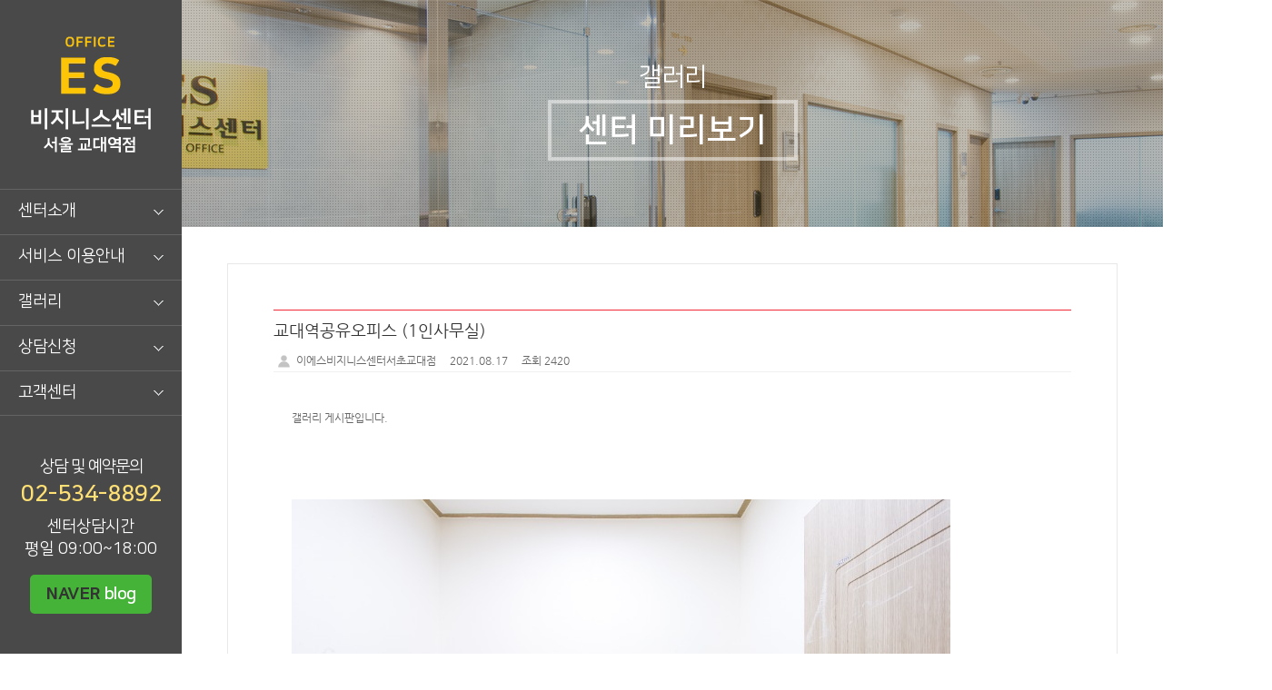

--- FILE ---
content_type: text/html; charset=UTF-8
request_url: https://esbizcenter.co.kr/?act=board&bbs_mode=view&bbs_code=sub3_1&bbs_seq=12
body_size: 20846
content:
<!DOCTYPE html>
<html lang="ko">
	<head>
		<meta http-equiv="content-type" content="text/html; charset=UTF-8">
		<meta http-equiv="X-UA-Compatible" content="IE=Edge">
		<meta name="viewport" content="width=device-width, initial-scale=1.0">
		<link rel="shortcut icon" href="/data/file/ZmF2aWNvbiAoMyk%7E.ico" />

		<title>서초 교대역 3분 공유오피스 비상주사무실 ES비지니스센터</title>

		<!-- SEO HEAD START -->
		
<meta name="robots" content="all" />
<link rel="canonical" href="https://esbizcenter.co.kr" />
<meta name="author" content="교대역 공유오피스 이에스비지니스센터 서초교대점" />
<meta name="description" content="교대역공유오피스 비상주사무실을 제공하고 있습니다." />
<meta name="keywords" content="교대역공유오피스,교대역비상주사무실,교대역비상주서비스,교대역소호사무실,서초공유오피스,서초비상주사무실,서초비상주" />
<meta property="og:type" content="website" />
<meta property="og:url" content="https://esbizcenter.co.kr" />
<meta property="og:title" content="교대역 공유오피스 이에스비지니스센터 서초교대점" />
<meta property="og:description" content="교대역공유오피스 비상주사무실을 제공하고 있습니다." />
<meta name="naver-site-verification" content="bfb2c05a0b85c2845965b27d6dad88d0d796aff0" />
<meta name="google-site-verification" content="BCjqz1z3ZpU2CN-z5kwYtAezP-HhoWDZn0Z_ebUuPho" />
<script type="application/ld+json">{"@context":"http:\/\/schema.org","@type":"Person","name":"\uad50\ub300\uc5ed \uacf5\uc720\uc624\ud53c\uc2a4 \uc774\uc5d0\uc2a4\ube44\uc9c0\ub2c8\uc2a4\uc13c\ud130 \uc11c\ucd08\uad50\ub300\uc810","url":"https:\/\/esbizcenter.co.kr","sameAs":["https:\/\/blog.naver.com\/esbiz02"]}</script>
		<!-- SEO HEAD END -->

 
		<!-- Google-Fonts -->
		<link href='http://fonts.googleapis.com/css?family=Source+Sans+Pro:300,400,600,700' rel='stylesheet' type='text/css'>
		<link href='http://fonts.googleapis.com/css?family=Roboto+Slab:400,300,700' rel='stylesheet' type='text/css'>
		<!-- Bootstrap core CSS -->
		<link href="/common/images/css/bootstrap.min.css?v=202007280000" rel="stylesheet">
		<!-- Owl-carousel CSS -->
		<link href="/common/images/css/owl.carousel.css?v=202007280000" rel="stylesheet">
		<link href="/common/images/css/owl.theme.css?v=202007280000" rel="stylesheet">
		<!--external css-->
		<link href="/common/images/css/simple-line-icons.css?v=202007280000" rel="stylesheet" />
		<link href="/common/images/css/font-awesome.min.css?v=202007280000" rel="stylesheet" />
		<link href="/common/images/plugins/flag-icon-css/css/flag-icon.min.css?v=202007280000" rel="stylesheet">
		<link href="/common/images/plugins/animate-css/animate.min.css?v=202007280000" rel="stylesheet">
		<!--popups css-->
		<link href="/common/images/css/magnific-popup.css?v=202007280000" rel="stylesheet" type="text/css">
		<!--animate css-->
		<link href="https://cdnjs.cloudflare.com/ajax/libs/animate.css/3.5.1/animate.min.css" rel="stylesheet">

				<!-- user common css -->
		<link href="/data/tpl/style.css?v=202007280000" rel="stylesheet">
		<link href="/data/tpl/sub.css?v=202007280000" rel="stylesheet">
		<!-- /user common css -->
		
		<!-- Custom styles for this template -->
		<link href="/common/images/css/custom.css?v=202007280000" rel="stylesheet">
		
		<!-- jQuery preloaded plugins -->
		<script src="/common/images/plugins/isotope/dist/isotope.pkgd.min.js?v=202007280000"></script>

		<!-- DEFAULT HEAD AREA : 빌더 기본 정보입니다. 해당 내용 삭제 시 문제가 발생할 수 있습니다. -->
		<link href='/tpl/common.css?v=202007280000' type='text/css' rel='stylesheet' />
		<link href='/common/js/jquery/theme/jquery.theme.css?v=202007280000' type='text/css' rel='stylesheet' />
		<script type='text/javascript' src='/common/js/sky.rama.js?v=202007280000'></script>
		<script type='text/javascript' src="/common/js/jquery/jquery.v1.9.1.min.js?v=202007280000"></script>
		<script type='text/javascript' src="/common/js/jquery/jquery-migrate-1.3.0.min.js?v=202007280000"></script>
		<script type='text/javascript' src='/common/js/i18n/jquery.i18n.properties-min-1.0.9.js?v=202007280000'></script>
		<script type='text/javascript' src='/?act=common.set_langvar&v=201510020000'></script>
		<script type='text/javascript' src='/common/js/durian.common.js?v=202007280000'></script>
		<script type='text/javascript' src='/common/js/jquery/jquery-ui.custom.min.js?v=202007280000'></script>
		<script type='text/javascript' src="/common/js/jquery/jquery.blockUI.js?v=202007280000"></script>	
		<!-- /DEFAULT HEAD AREA -->
		
		<script src="/common/images/plugins/imagesloaded/imagesloaded.pkgd.js?v=202007280000"></script>
		
		<!-- HTML5 shim and Respond.js IE8 support of HTML5 tooltipss and media queries -->
		<!--[if lt IE 9]>
		<script src="/common/images/js/html5shiv.js?v=202007280000"></script>
		<script src="/common/images/js/respond.min.js?v=202007280000"></script>
		<![endif]-->
		
		<!-- js -->
		<script type="text/javascript">
			var SITE_ID = 'esbiz-000';
			var IMG_SERVER = '';
		</script>
		<!-- /js -->

		
	</head>

	<body data-spy="scroll" data-offset="80">

		<div id="wrapper">
			<!-- Preloader -->
			<div class="animationload">
				<div class="loader">&nbsp;</div>
			</div> 
			<!-- End Preloader -->
			
			<!--[[AREA_TOP_START]]-->
			<div id="header">
				<!--L_SITE_LOGO[[[--><!-- Image Upload Logo -->
<div id="L_SITE_LOGO">
			<h1>
			<a href="/?act=main"><img src="/data/file/logo_1.png" border="0" ></a>
		</h1>
	</div>


<!-- Text Logo -->
<!-- <a class="navbar-brand" href="/"><h1>LOGO TYPE</h1></a> --><!--L_SITE_LOGO]]]-->
				<div id="menuArea"><!--L_TOP_MENU[[[--><script src="/common/js/responsive_util.js?v=202303131600"></script>

<h2 class="hidden">사이트 메뉴</h2>
<div id="btnMenuOpen" class="m-menu-open"><img src="/images/kor02r-17-0377/common/btn_menu.png" alt="메뉴 열기" /></div>
<div id="gnbBg" class="gnb-bg"></div>
<div id="gnb">
    <ul class="navigation">
		<li class="menu-item">
			<a href="/?act=info.page&pcode=sub1_1" class="menu-link">센터소개</a>
			<ul class="sub-menu">
				<li><a href="/?act=info.page&pcode=sub1_1">인사말</a></li>
			</ul>
		</li>
		<li class="menu-item">
			<a href="/?act=info.page&pcode=sub2_1" class="menu-link">서비스 이용안내</a>
			<ul class="sub-menu">
				<li><a href="/?act=info.page&pcode=sub2_1">공유오피스</a></li>
				<li><a href="/?act=info.page&pcode=sub2_2">비상주서비스</a></li>
				<li><a href="/?act=info.page&pcode=sub2_3">기타 서비스</a></li>
			</ul>
		</li>
		<li class="menu-item">
			<a href="?act=board&bbs_code=sub3_1">갤러리</a>
		</li>

		<li class="menu-item">
			<a href="/?act=event.form_application&pcode=59c46d8f825977812206624tj">상담신청</a>
		</li>
		<li class="menu-item">
			<a href="?act=board&bbs_code=sub5_1" class="menu-link">고객센터</a>
			<ul class="sub-menu">
				<li><a href="?act=board&bbs_code=sub5_1">FAQ</a></li>
				<li><a href="/?act=info.page&pcode=sub5_2">오시는 길</a></li>
				<li><a href="/?act=store.store_list">지점소개</a></li>
			</ul>
		</li>
	</ul>

	<!--L_TOP_GNB[[[--><div class="login-menu">
	<ul>
			<!-- <li><a href="/?act=user.user_login">LOGIN</a></li> -->
		<!-- <li><a href="/?act=user.user_join_agree">JOIN</a></li> -->
		<!-- <li><a href="/?act=shop.cart">CART</a></li> -->
		<!-- <li><a href="/?act=shop.guest_auth">ORDERLIST</a></li> -->
		</ul>

	<h2>상담 및 예약문의</h2>
	<p><a href="tel:02-534-8892">02-534-8892</a></p>
	<p class="time">센터상담시간<br>평일 09:00~18:00 </p>

	<a href="https://blog.naver.com/esbiz02" target="_blank" class="go-blog">
		NAVER <span>blog</span>
	</a>

</div><!--L_TOP_GNB]]]-->

	<div id="btnCloseMenu" class="m-menu-close"><img src="/images/kor02r-17-0377/common/btn_close.png" alt="메뉴 닫기" /></div>
</div>

<script type="text/javascript">
	jQuery(function() {
		responsiveUtil.initTopMenuLink();
		responsiveUtil.NavLibrary.init(
			'#gnb .navigation',
			{ // 옵션
				event : responsiveUtil.NavLibrary.constants.EVENT.CLICK,
				effect : responsiveUtil.NavLibrary.constants.EFFECT.SLIDE,
			}
		);
	});
</script><!--L_TOP_MENU]]]--></div>
			</div>
			<!--[[AREA_TOP_END]]-->
			
			<div id="container" class="sub-container">
				<!--[[AREA_BODY_START]]-->
				<!--BODY[[[--><script type="text/javascript" src="/common/js/sky.form.checker.js?v=202007280000"></script>

<script type="text/javascript">
	// 2. init
	function init() {
		if($id('submit1')){
			$l($id('submit1'), 'click', onSubmit);
		}

		if($id('btn_good')){
			$l($id('btn_good'), 'click', onGoodClick);
		}
	}

	// 1. event listener
	$load(init);

	// submit
	function onSubmit(evt, obj) {
		Event.stop(evt);
		var bbs_mode = obj.getAttribute('bbs_mode');
		var act = obj.getAttribute('act');
		submitForm(bbs_mode, act);
	}

	function submitForm(bbs_mode, act) {
		var form = document.forms['dataForm'];

		if (act != null && typeof act != 'undefined') {
			form.elements['act'].value = act;
		}
		if (bbs_mode != null && typeof bbs_mode != 'undefined') {
			form.elements['bbs_mode'].value = bbs_mode;
		}

		if (typeof form.Checker != 'undefined') {
			form.Checker.doSubmit();
		} else {
			form.submit();
		}
	}

	function onGoodClick(evt, obj){
		Event.stop(evt);
		if(confirm('해당 글을 추천하시겠습니까?')){
			location.href="/?act=board&bbs_code=sub3_1&bbs_mode=vote&bbs_seq=12";
		} else {
			return false;
		}
	}

	/**
	 * SNS 스크랩
	 * 2013.01.31 철형
	 */

	function sendYozmDaum(prefix, link) {
		var url = 'http://yozm.daum.net/api/popup/prePost?link=' + encodeURIComponent(link) + '&prefix=' + encodeURIComponent(prefix);
		var yozm = window.open(url, 'yozm', 'width=466, height=356');
		yozm.focus();
	}

	function sendFaceBook(message, url) {
		var url = 'http://www.facebook.com/sharer.php?u=' + url + '&t=' + encodeURIComponent(message);
		var facebook = window.open(url, 'facebook', '');
		facebook.focus();
	}

	function sendMe2Day(message, url, tag) {
		var url = 'http://me2day.net/posts/new?new_post[body]=' + encodeURIComponent(message) + ' ' + encodeURIComponent(url) + '&new_post[tags]=' + encodeURIComponent(tag);
		var me2day = window.open(url, 'me2Day', '');
		me2day.focus();
	}

	function sendTwitter(text, url) {
		var url = 'http://twitter.com/share?url=' + encodeURIComponent(url)  + '&text=' + encodeURIComponent(text);
		var twitter = window.open(url, 'twitter', '');
		twitter.focus();
	}
</script>

<!--<link href="/images/basic_blue/board/board_new.css?v=202007280000" type="text/css" rel="stylesheet">-->
<style type="text/css">
.site_navi { width:100%; text-align:right; font-size:11px; color:#838383; border-bottom:1px solid #ddd; padding-bottom:7px;}
.contents_sub { width:100%; margin:0; }
.contents_sub table {width:100%;}

/* Button */
.btn_write { display:inline-block; background:#5f5f5f; border:1px solid #404144;padding:6px 17px 7px 17px;}
.btn_list  { display:inline-block; background:#fcfcfc; border:1px solid #bcbcbc;padding:6px 17px 7px 17px;}
.btn_re {display:inline-block; width:100px; height:62px; text-align:center; background:url( /images/basic_blue/board/btn_comment_bg.gif) no-repeat;}
.btn_txt01 {color:#fff; font-weight:600;}
.btn_txt02 {color:#1f1f1f; font-weight:600;}

/* Align*/
.btn_area {overflow:hidden; margin:15px 0;}
.align_left {float:left; }
.align_right {float:right;}
.align_right button {}
.align_left button {}
.tR {text-align:right;}
.pR10 {padding-right:10px;}

.next_data_area{margin-top: 20px; padding-top: 5px; padding-left: 8px; text-align: left;border-top: 1px solid #dadada;}
.prev_data_area{margin-top: 10px;margin-bottom: 10px; padding-top: 5px;padding-bottom: 5px; padding-left: 8px; text-align: left;border-bottom: 1px solid #dadada;}
.next_data_area .b{font-weight: bold;}
.prev_data_area .b{font-weight: bold;}

/* custom */
#content { overflow: hidden; }
.content-wrap { overflow: hidden; }
.contents_sub {  font-size: 12px; color: #666; line-height: 16px; }
.line-b { border-bottom: 1px solid #f0f0f0; }

.whois-board-view {  font-size: 12px; color: #666; line-height: 16px; display: block; overflow: hidden; }
.whois-board-view ul, .whois-board-view ol { margin: 0; }
.whois-board-view .board-title h3 { margin: 8px 0; font-size:18px; line-height:28px; color:#333; }
.whois-board-view .board-title .cate { display: inline-block; background: #eee; padding: 2px 4px; font-size: 12px; }
.whois-board-view .board-info { line-height: 24px; }
.whois-board-view .board-info > span { display: table-cell; padding: 0 15px 0 0; line-height: 22px;}
.whois-board-view .board-content { padding:40px 20px;  line-height:20px;}
.whois-board-view .file-wrap { padding: 8px 0; }
.whois-board-view .file-wrap .file-th,
.whois-board-view .file-wrap .file-td { display: table-cell; }
.whois-board-view .file-wrap .file-list li { line-height: 24px; list-style-type: decimal; margin-left: 20px; }
.whois-board-view .file-wrap .file-list .file-download-cnt { color: #ccc; margin-left: 8px; }

.whois-board-view .comment-wrap { overflow: auto; }
.whois-board-view .comment-wrap .comment-list { background: #f3f3f3; padding:15px; overflow: hidden; margin-bottom: 15px; }
.whois-board-view .comment-wrap .comment-list p { margin: 0; }
.whois-board-view .comment-wrap .comment-item{ margin-top:15px; padding-top:15px; border-top:1px solid #ddd;}
.whois-board-view .comment-wrap .comment-item:first-child{margin-top:0; padding-top:0; border-top:0;}
.whois-board-view .comment-wrap .comment-info{margin-bottom:5px; color:#999;}
.whois-board-view .comment-wrap .comment-info strong{color:#555;}
.whois-board-view .comment-wrap .comment-info > a{float:right;}
.whois-board-view .comment-input { padding-top: 8px;}
.whois-board-view .comment-input .cmt-captha-wrap { background: #fff; border: 0; width: 150px; padding: 0 5px 0 0; }
.whois-board-view .comment-input .cmt-captha-wrap img { height: 36px; width: 150px; }
.whois-board-view .comment-input .input-group textarea,
.whois-board-view .comment-input .input-group-btn button { height: 80px; }
#fCaptcha { border-radius: 3px; }

.form-group label{font-weight:normal;}
.board-content-wrap img { max-width: 100%; max-height: 100%; width: auto !important; height: auto !important; }
</style>

<!-- 상단 디자인 -->
<div class="sub-visual">
	<h2>갤러리</h2>
	<h3>센터 미리보기</h3>
</div>
<!--
<div class="sub-title">
	<h4>ES 비지니스센터 <strong>갤러리</strong></h4>
</div>
-->

<div class="sub-contents">
<div class="content-wrap">
	<form name="dataForm" action="./" method="post">
		<input type="hidden" name="act" value="board.index">
		<input type="hidden" name="bbs_mode" value="comment_write">
		<input type="hidden" name="ch" value="sub">
		<input type="hidden" name="sc" value="">
		<input type="hidden" name="ss" value="">
		<input type="hidden" name="page" value="">
		<input type="hidden" name="bbs_code" value="sub3_1">
		<input type="hidden" name="bbs_seq" value="12">
		<input type="hidden" name="category_code" value="">

		<div class="contents_sub">
			<!--게시판-->
			<div class='whois-board-view'>
				<div class='board-header line-b'>
					<div class='board-title'>
						<h3> 교대역공유오피스 (1인사무실)</h3>
					</div>
					<div class='board-info'>
						<span class='user'>
							<img src='/common/images/img/ico/user.png'>
							이에스비지니스센터서초교대점						</span>
						<span>2021.08.17</span>
						<span>조회 2420</span>
											</div>
				</div>
				<div class="board-content-wrap line-b">
					<div class='board-content line-b'>
												갤러리 게시판입니다.<div><br></div><div><br></div><div><br></div><div><br><div style="text-align: left;"><img src="http://esbizcenter.co.kr/data/file/QEUradNZS.jpg" alt="ES00078.jpg" style="width: 725px; height: 483px;"></div><br><br></div><!-- content end -->													<div>
								<div style="margin-top:50px;text-align:right;">
									<a href="javascript:;" onclick="sendTwitter('교대역공유오피스 (1인사무실)', '');" title="트위터"><img src="/images/default/common/icon_twitter.gif" title="트위터" /></a>
									<a href="javascript:;" onclick="sendFaceBook('교대역공유오피스 (1인사무실)', '');" title="페이스북"><img src="/images/default/common/icon_facebook.gif" title="페이스북" /></a>
								</div>
							</div>
											</div>
                                    </div>

				
				<div class='row'>
					<div class="col-xs-12 btn_area">
						<div class="align_left">
							<button type="button" class="btn btn-default" style="cursor: pointer;" onclick="go_url('/?act=board&bbs_code=sub3_1&bbs_mode=list')">목록</button>
						</div>
						<div class="align_right">
																											</div>
					</div>
				</div>
			</div>

			<!--//게시판-->
			<div>
			<div class="next_data_area">
					<span class="b">다음글 | </span>
										다음글이 없습니다.
								</div>
			<div class="prev_data_area">
					<span class="b">이전글 | </span>
											<a href="/?act=board&bbs_code=sub3_1&bbs_mode=view&bbs_seq=11">교대역공유오피스 (1인사무실)</a>
												<img src="/images/basic_blue/board/icon_file.gif" alt="FILE" />														</div>
			</div>
		</div>
	</form>
	<iframe name="download" style="display:none;"></iframe>
</div>
<!-- 하단 디자인 -->
</div><script type="text/javascript">
function go_url(url){
	window.location.href = url;
}
</script><!--BODY]]]-->
				<!--[[AREA_BODY_END]]-->

				<!--[[AREA_BOTTOM_START]]-->
				<footer id="footer">
					<!--L_FOOTER[[[--><!-- Footer-copyright -->
<div class="footer-area">
	<ul class="footer-menu">
		<!-- <li><a href="/?act=info.provision">이용약관</a></li> -->
		<!-- <li><a href="/?act=info.privacy">개인정보취급방침</a></li> -->
		<li><a href="/?act=info.no_email_collect">이메일,팩스 무단수집 및 광고거부</a></li>
	</ul>
	<p class="footer-info">
		(우:06604) 서울특별시 서초구 서초대로55길 17, L층 (서초동,중추빌딩) <span> ｜ </span>
		회사명 : 이에스 비지니스센터 서초교대점<span> ｜ </span>
		Email : <a href="mailto:esbiz02@naver.com">esbiz02@naver.com</a><span> ｜ </span>
		Tel : <a href="tel:02-534-8892">02-534-8892</a>
	</p>
	<p>Copyright ⓒ ES비지니스센터 All rights reserved. 본 사이트는 저작권법에 보호되고 있습니다. </p>

	<div class="foot-memo">부정클릭 방지 <br>시스템 가동<div>
</div>
        
        <!--L_FOOTER]]]-->
				</footer>
				<!--[[AREA_BOTTOM_END]]-->
			</div>
			
			<!-- Back to top -->
			<a href="#" class="back-to-top"> <i class="fa fa-chevron-up"> </i> </a>
		</div>
	

		<!-- JavaScript
		================================================== -->
		<!-- Placed at the end of the document so the pages load faster -->
		<!-- initialize jQuery Library -->
<!--		<script src="/common/images/js/jquery.min.js?v=202007280000"></script>-->
		<!--<script src="/common/images/plugins/jquery-ui/jquery-ui.min.js?v=202007280000"></script>-->
		<script src="/common/images/plugins/jquery-blockui/blockui.1.7.min.js?v=202007280000"></script>

		<!-- jquery easing -->
		<script src="/common/images/js/jquery.easing.min.js?v=202007280000"></script>
		<!-- Bootstrap -->
		<script src="/common/images/js/bootstrap.min.js?v=202007280000"></script>
		<!-- wow -->
		<script src="/common/images/plugins/wow/dist/wow.min.js?v=202007280000"></script>		
		<script src="/common/images/plugins/wow/wow.custom.js?v=202007280000"></script>
		<!-- SmoothScroll -->
		<script src="/common/images/js/SmoothScroll.js?v=202007280000"></script>
		<!-- Counter-up -->
		<script src="/common/images/js/waypoints.min.js?v=202007280000" type="text/javascript"></script>
		<!-- Parallax -->
		<script src="/common/images/js/jquery.stellar.min.js?v=202007280000"></script>
		<script type="text/javascript">
		window.requestAnimationFrame||(window.requestAnimationFrame=function(){return window.webkitRequestAnimationFrame||window.mozRequestAnimationFrame||window.oRequestAnimationFrame||window.msRequestAnimationFrame||function(n){window.setTimeout(n,1e3/60)}}());
		</script>
		<!-- Custom -->
		<script src="/common/images/js/app.js?v=202007280000" type="text/javascript"></script>
	</body>
</html>


--- FILE ---
content_type: text/css
request_url: https://esbizcenter.co.kr/data/tpl/style.css?v=202007280000
body_size: 17543
content:
@charset "utf-8";
/* Font */
@import url(font.css);

/* Guide
----------------------------------------------------------------------------------------------------------------------------------------------------------

▶사이즈
pc : 981px
tablet : 980px ~
mobile : 767px ~ 320px

▶미디어쿼리는 (주석으로 구분 되어있는)파트마다 각각 작성함.

*/


/* Reset
---------------------------------------------------------------------------------------------------------------------------------------------------------- */
html{height:100%;}
body{height:100%; font-family:'Nanum Gothic', sans-serif; font-size:16px; font-weight:normal; color:#666;}
body,div,dl,dt,dd,ul,ol,li,h1,h2,h3,h4,h5,h6,pre,code,form,fieldset,legend,textarea,p,blockquote,th,td,input,select,textarea,button{margin:0; padding:0; font-family:'Nanum Gothic', sans-serif;}
dl,ul,ol,menu,li {list-style:none; color:#666;}
*, *:before, *:after{-webkit-box-sizing:border-box; -moz-box-sizing:border-box; box-sizing:border-box;}
:focus{outline:0 !important;}
iframe{border:none; width:100%;}
a{color:inherit; -webkit-transition:all .2s ease-out; -moz-transition:all .2s ease-out; transition:all .2s ease-out;}
a:hover, a:focus ,a:active{text-decoration:none; /*color:#aec213;*/}
img{max-width:100%;}
textarea{max-width:100%; resize:none;}

@media only screen and (min-width:320px){
	body{overflow-x:hidden;}
}

.hidden{font-size:0; line-height:0; text-indent:-9999em; overflow:hidden;}


/* Parallax
---------------------------------------------------------------------------------------------------------------------------------------------------------- */
.parallax{background-position:0 0; background-repeat:no-repeat; background-size:100% auto; width:100%; background-size:cover; background-attachment:fixed;}


/* Preloader
---------------------------------------------------------------------------------------------------------------------------------------------------------- */
.animationload{position: fixed; top:0; left:0; right:0; bottom:0; background-color:#fff; z-index:999999;}
.loader {width:200px; height:200px; font-size: 24px; text-align: center; position:absolute; left:50%; top:50%; background-image:url(/images/basic_resp/img/preloader.gif); background-repeat:no-repeat; background-position:center; margin:-100px 0 0 -100px;}


/* Back to top (탑 버튼)
---------------------------------------------------------------------------------------------------------------------------------------------------------- */
.back-to-top{width:40px; height:40px; position:fixed; bottom:10px; right:20px; display:none; text-align: center; z-index: 10000; -webkit-border-radius: 50%; -moz-border-radius: 50%; border-radius:50%; background:#494949;}
.back-to-top i{color: #fff; font-size: 15px; display: block; line-height: 33px;}


/* Layoyt (레이아웃)
---------------------------------------------------------------------------------------------------------------------------------------------------------- */
#wrapper{position:relative; min-width:320px; width:100%; height:100%;}
#header{position:fixed; width:200px; min-width:200px; height:100%; vertical-align:top; background:#494949;}
#L_SITE_LOGO{padding:40px 0; text-align:center;}

#container{padding-left:200px; width:100%; height:100%; box-sizing:border-box;}

@media only screen and (max-width: 980px){
	#header{position:static; width:100%; height:65px; min-width:auto;}
	#L_SITE_LOGO{padding:5px 0;}
	#L_SITE_LOGO img{width:56px;}

	#container{padding-left:0; width:100%; height:auto;}
}
@media only screen and (max-width: 767px){
	/*#header{height:50px;}
	#L_SITE_LOGO{padding:5px 0;}
	#L_SITE_LOGO img{width:56px;}*/
}


/* Navigation (상단 메뉴)
---------------------------------------------------------------------------------------------------------------------------------------------------------- */
#gnb{z-index:11000;}

.m-menu-open, .m-menu-close, .gnb-bg{display:none;}

.navigation:after{content:""; display:block; clear:both;}
.navigation .menu-item{position:relative;}
.navigation .menu-item > a{display:block; padding:0 20px; width:100%; height:50px; font-family:'Nanum Square'; font-size:18px; line-height:46px; box-sizing:border-box; color:#fff; border-top:1px solid #646464; background:url('/images/kor02r-17-0377/common/navi_arrow.gif') no-repeat 169px center;}
.navigation .menu-item:last-child > a{border-bottom:1px solid #646464;}
.navigation .menu-item.on > a{font-weight:bold; color:#ffe074; background:url('/images/kor02r-17-0377/common/navi_arrow2.gif') no-repeat 169px center;}

.sub-menu{z-index:11000; display:none; width:100%; background:#e09d00;}
.sub-menu li a{display:block; padding:0 18px; width:100%; height:40px; font-size:14px; box-sizing:border-box; line-height:40px; background:#e09d00; color:#fff; border-top:1px solid #e4c270;}
.sub-menu li:first-child a{border-top:0;}
.sub-menu li a:hover, .sub-menu li a:active{background:#c58a00;}

@media only screen and (min-width: 980px){
	#gnb{display:block !important;}
	.navigation .menu-item:hover > a, .navigation .menu-item:active > a{font-weight:bold; color:#ffe074; background:url('/images/kor02r-17-0377/common/navi_arrow2.gif') no-repeat 169px center;}
}
@media only screen and (max-width: 980px){
	#gnb{display:none; position:fixed; top:0; right:0; padding-top:80px; width:40%; height:100%; box-sizing:border-box; background:#494949;}

	.m-menu-open{display:block; position:absolute; top:20px; right:20px; width:24px; cursor:pointer;}
	.m-menu-open img{width:100%;}
	.m-menu-close{z-index:1000; display:block; position:absolute; top:17px; right:15px; width:20px; cursor:pointer;}
	.m-menu-close img{width:100%;}

	.navigation .menu-item{float:none; width:100%; text-align:left;}
	.navigation .menu-item > a{padding:0 20px; width:100%; height:50px; line-height:50px; font-size:17px; transition:none; background-position:95% center;}
	.navigation .menu-item:hover > a, .navigation .menu-item:active > a{line-height:50px; font-weight:bold; background-position:95% center;}
	.navigation .menu-item.on > a{background-position:95% center;}

	.sub-menu{position:static; padding:10px 0; min-width:auto;}
	.sub-menu li a{padding:0 25px; font-size:14px; color:#fff;}

	.gnb-bg{z-index:10000; display:none; position:fixed; top:0; left:0; width:100%; height:100%; background:rgba(0,0,0,0.6);}
}
@media only screen and (max-width: 767px){
	#gnb{width:80%;}
	.m-menu-open{/*top:14px;*/ right:10px;}
}



/* Login (로그인 메뉴)
---------------------------------------------------------------------------------------------------------------------------------------------------------- */
.login-menu{padding:30px 10px; text-align:center;}
.login-menu h2{font-family:'Nanum Square'; line-height:1.3; font-size:18px; color:#fff; letter-spacing:-1px}
.login-menu h2 + p{font-family:'Nanum Square'; font-size:25px; font-weight:bold; color:#ffe074;}
.login-menu .time{font-family:'Nanum Square'; line-height:1.4; font-size:18px; color:#fff; margin:7px 0 15px 0}
.login-menu a:hover{color:#ffe074;}
.login-menu ul{margin-bottom:15px;}
.login-menu ul:after{content:""; display:block; clear:both;}
.login-menu li{float:left; margin-left:10px; width:calc(50% - 5px); text-align:center;}
.login-menu li:first-child{margin-left:0;}
.login-menu li a{display:inline-block; padding:5px; width:100%; box-sizing:border-box; font-size:13px; line-height:1; line-height:1; background:#969595; border:1px solid #969595; border-radius:5px; color:#fff;}
.login-menu li a:hover, .login-menu li a:active{background:none;}

.go-blog{display:block; margin:0 auto; width:134px; height:43px; line-height:43px; background:#45b337; border-radius:5px; color:#333; font-family:'Nanum Square'; font-weight:900; font-size:19px; letter-spacing:-0.03em;}
.go-blog span{color:#fff; font-weight:700;}
/*.go-blog:hover{background:#45b337; color:#333 !important; border:1px solid #45b337;}*/
.go-blog:hover{color:#333 !important;}

@media only screen and (max-width: 980px) {
	.login-menu h2 + p{}
	.login-menu li a{padding:10px; font-size:16px;}
}



/* Button (공통 버튼)
---------------------------------------------------------------------------------------------------------------------------------------------------------- */
.btn{font-family:"Nanum Gothic", sans-serif; text-transform:uppercase; border-radius:0; line-height:24px;}
.btn:focus, .btn:active{outline:none; color:#fff;}

.btn-custom{border-radius:3px; padding:0.8em 1.8em; -webkit-transition:all .2s ease-out; -moz-transition:all .2s ease-out; transition:all .2s ease-out; text-transform:uppercase; background-color:#aec213; border-color: #aec213; color:#fff;}
.btn-custom:hover, .btn-custom:focus{background-color: #00208e; border-color: #00208e; color:#fff;}

.btn-custom-outline{border-radius:3px; padding:0.8em 1.8em; color:#fff; -webkit-transition:all .2s ease-out; transition:all .2s ease-out; text-transform:uppercase; background-color:transparent; border-color:#fff;}
.btn-custom-outline:hover, .btn-custom-outline:focus{color:#fff; background-color:rgba(255,255,255,.5);}
.btn-bar a{margin-right:10px;}

.form-control{box-shadow:none; -webkit-box-shadow:none; border-radius:3px; height:38px;}
.form-control:focus{outline:none; box-shadow:none; -webkit-box-shadow:none; border-color: #aec213;}

@media only screen and (max-width: 980px) {

}



/* Main Visual (메인 비주얼 이미지)
---------------------------------------------------------------------------------------------------------------------------------------------------------- */
.main-visual{position:relative; height:800px; width:100%; background:url('/images/kor02r-17-0377/main/main_visual.jpg') no-repeat center bottom/cover;}

.visual-caption{position:absolute; top:10%; width:100%; text-align:center;}

.intro-title{margin-bottom:10px; font-weight:bold; font-size:75px; font-family:'Nanum Square'; color:#fff; text-shadow: 0 0 10px rgba(43,26,0,0.7);}
.intro-text{font-size:30px; font-family:'Nanum Square'; color:#fff; text-shadow: 0 0 10px rgba(43,26,0,0.7);}
.intro-text strong{font-weight:normal; color:#fdc503;}

.visual-banner{position:absolute; bottom:50px; padding:0 10%; left:0; right:0;}
.visual-banner .inner{width:100%;}
.visual-banner .inner ul{margin:0 -30px;}
.visual-banner .inner ul:after{content:""; display:block; clear:both;}
.visual-banner .inner li{float:left; text-align:center; margin:0 30px; width:calc(33.33% - 60px); word-break:keep-all; padding:40px 10px; background:rgba(255,255,255,0.6);}
.visual-banner .inner li h3{font-size:26px; font-family:'Nanum Square'; color:#000; font-weight:bold; letter-spacing:-0.03em; line-height:1.4; margin-bottom:15px;}
.visual-banner .inner li p{font-size:21px; font-family:'Nanum Square'; color:#000; letter-spacing:-0.03em; line-height:1.4; margin-bottom:30px;}
.visual-banner .inner li a{
	position:relative; 
	display:inline-block; 
	width:140px; 
	height:40px;
	text-align:center; 
	font-size:15px;  
	color:#fff;
	vertical-align:middle; 
	cursor:pointer;
	line-height:40px;
	background:#424242;
	}
.visual-banner .inner li a:after{
	display:block;
	content:"";
	position:absolute;
	left:50%;top:50%;z-index:0;
	-webkit-transform:translate(-50%,-50%);-ms-transform:translate(-50%,-50%);
	transform:translate(-50%,-50%);
	width:138px;
	height:38px;
	border:1px solid #fff;}
.visual-banner .inner li a:hover{background:#fdc503; color:#333;}
.visual-banner .inner li a span{font-size:12px;}

@media only screen and (max-width: 1760px) {
	.visual-banner{padding:0 3%;}
	.visual-banner .inner ul{margin:0 -15px;}
	.visual-banner .inner li{margin:0 15px; width:calc(33.33% - 30px);}
}

@media only screen and (max-width: 1360px) {
	.visual-banner .inner ul{margin:0 -10px;}
	.visual-banner .inner li{margin:0 10px; width:calc(33.33% - 20px); padding:35px 10px; }

	.visual-banner .inner li h3{font-size:21px; margin-bottom:10px;}
	.visual-banner .inner li p{font-size:17px; margin-bottom:20px;}
	.visual-banner .inner li a{font-size:14px;}
}

@media only screen and (max-width: 1200px) {
	.visual-banner{padding:0 10px;}
	.intro-title{font-size:50px;}
	.intro-text{font-size:26px;}
}

@media only screen and (max-width: 980px) {
	.main-visual{height:700px;}
	.visual-banner .inner ul{margin:0 -5px;}
	.visual-banner .inner li{margin:0 5px; width:calc(33.33% - 10px); padding:35px 15px; min-height:275px;}
	.visual-banner .inner li p br{display:none;}
}

@media only screen and (max-width: 768px) {
	.main-visual{height:700px;}
	.main-visual img{display:none;}

	.intro-title{font-size:45px;}
	.intro-text{font-size:22px;}
	
	.visual-banner .inner li{padding:20px}	
	.visual-banner .inner li h3{font-size:18px; margin-bottom:5px; }
	.visual-banner .inner li p{font-size:15px; margin-bottom:10px; font-family:'Nanum Gothic', sans-serif;}
	.visual-banner .inner li a{font-size:13px; width:110px; height:34px; line-height:34px;}
	.visual-banner .inner li a span{font-size:6px;}
	.visual-banner .inner li a:after{width:108px; height:32px;}
} 

@media only screen and (max-width: 620px) {
	.main-visual{height:710px;}
	.intro-title{font-size:35px;}
	.intro-text{font-size:18px; letter-spacing:-0.03em;}

	.visual-caption{top:5%;}
	.visual-banner{bottom:10px;}
	.visual-banner .inner ul{margin:0;}
	.visual-banner .inner li{margin:5px 0 0 0; width:100%; min-height:auto;}
	.visual-banner .inner li:first-child{margin:0;}

}




/* Main Contents (메인 컨텐츠)
---------------------------------------------------------------------------------------------------------------------------------------------------------- */
.main-contents{padding:60px 0; margin:0 auto; width:1200px; /*overflow:hidden;*/}

.main-banner:after{content:""; display:block; clear:both;}
.main-banner li{float:left; margin:0 10px; text-align:center; width:calc(33.33% - 20px); height:230px; border-radius:10px; overflow:hidden;}
.main-banner li:nth-child(1){background:url('/images/kor02r-17-0377/main/main_banner01.jpg') no-repeat 52% center/cover;}
.main-banner li:nth-child(2){background:url('/images/kor02r-17-0377/main/main_banner02.jpg') no-repeat 10% center/cover;}
.main-banner li:nth-child(3){background:url('/images/kor02r-17-0377/main/main_banner03.jpg') no-repeat 93% center/cover;}

.main-banner .banner-caption{padding-top:60px; width:54%; height:230px; vertical-align:middle; background:rgba(73,73,73,0.75);}

.main-banner h3{margin-bottom:25px; font-weight:bold; font-family:'Nanum Square'; font-size:23px; color:#fff;}
.main-banner h3 span{display:block; margin-bottom:10px; font-family:'Nanum Gothic'; font-weight:normal; font-size:14px;}

.main-banner .more-btn{display:inline-block; margin:0 auto; padding:5px 10px; text-align:center; font-size:12px; color:#fff; border:1px solid #fff;}
.main-banner .more-btn:hover, .main-banner .more-btn:active{background:rgba(255,255,255,0.3);}

.partners{padding:30px 15px 0; width:100%; box-sizing:border-box;}

@media only screen and (max-width:1440px) {
	.main-contents{padding:45px 10px; width:100%;}
}

@media only screen and (max-width:980px) {
	.main-contents{padding:30px 10px; width:100%;}
}

@media only screen and (max-width:767px) {
	.main-contents{padding:20px 10px;}
	.main-banner{margin:-10px 0;}
	.main-banner li{float:none; margin:10px 0; width:100%; height:180px;}
	.main-banner .banner-caption{padding-top:40px;}

	.main-banner h3{font-size:22px;}

	.partners{padding:20px 15px 0;}
}
@media only screen and (max-width:480px) {
	.main-banner li:nth-child(1){background-position:52% center;}
	.main-banner li:nth-child(2){background-position:0 center;}
	.main-banner li:nth-child(3){background-position:93% center;}
}




/* Footer (하단메시지)
---------------------------------------------------------------------------------------------------------------------------------------------------------- */
#footer{position:relative; padding:25px 0px; width:100%; border-top:1px solid #e5e5e5; color:#a3a3a3; background:#fff;}
.footer-area{margin:0 auto; padding:0 20px; width:1200px; box-sizing:border-box; text-align:center;}
#footer p, #footer li{font-size:12px; line-height:16px; letter-spacing:0; word-break:keep-all;}

.footer-menu{margin:0 auto 1em;}
.footer-menu li{display:inline-block; margin-left:10px;	padding-left:10px; line-height:8px;	border-left:1px solid #ccc; color:#a3a3a3;}
.footer-menu li:first-child{margin-left:0; padding-left:0; border-left:0;}
.footer-menu li a{line-height:8px; font-weight:bold; font-size:12px; color:#a3a3a3;}

.footer-info{text-align:center;	margin-bottom:10px;}
.footer-info span{color:#a3a3a3;}
#footer a:hover {color:#666;}
.foot-memo{position:absolute; top:20px; right:10px; padding:10px 15px; color:#333; border:1px solid #333; font-size:13px; line-height:1.2;}
@media only screen and (max-width:1200px) {
	.footer-area{width:100%;}
}

@media only screen and (max-width:980px) {
	.foot-memo{position:relative; top:0; right:0px; margin-top:15px;}
	.foot-memo br{display:none;}
}

@media only screen and (max-width:767px) {
	#footer{padding:15px 0px;}
	.footer-area{box-sizing:border-box;}
	.footer-menu li{margin-left:5px; padding-left:5px;}
	.footer-menu li a{letter-spacing:-1px;}
}

@media only screen and (max-width:500px) {
	.footer-area{padding:0 10px;}
}







--- FILE ---
content_type: text/css
request_url: https://esbizcenter.co.kr/data/tpl/font.css
body_size: 2507
content:
/* 나눔고딕 regular */
@font-face {
    font-family:'Nanum Gothic';
    src: url('/tpl/webfont/NanumGothic.eot');
    src: url('/tpl/webfont/NanumGothic.eot?#iefix') format('embedded-opentype'),
         url('/tpl/webfont/NanumGothic.woff') format('woff'),
         url('/tpl/webfont/NanumGothic.ttf') format('truetype');   
}
/* 나눔고딕 Light */
@font-face {
    font-family:'Nanum Gothic';
    font-weight:300;
    src: url('/tpl/webfont/NanumGothicLight.eot');
    src: url('/tpl/webfont/NanumGothicLight.eot?#iefix') format('embedded-opentype'),
         url('/tpl/webfont/NanumGothicLight.woff') format('woff'),
         url('/tpl/webfont/NanumGothicLight.ttf') format('truetype');   
}

/* 나눔고딕 bold (굵기가 있는 경우) */
@font-face {
    font-family:'Nanum Gothic';
    font-weight:700;
    src: url('/tpl/webfont/NanumGothicBold.eot');
    src: url('/tpl/webfont/NanumGothicBold.eot?#iefix') format('embedded-opentype'),
         url('/tpl/webfont/NanumGothicBold.woff') format('woff'),
         url('/tpl/webfont/NanumGothicBold.ttf') format('truetype');   
}

@font-face {
    font-family:'Nanum Gothic';
    font-weight:800;
    src: url('/tpl/webfont/NanumGothicExtraBold.eot');
    src: url('/tpl/webfont/NanumGothicExtraBold.eot?#iefix') format('embedded-opentype'),
         url('/tpl/webfont/NanumGothicExtraBold.woff') format('woff'),
         url('/tpl/webfont/NanumGothicExtraBold.ttf') format('truetype');   
}



/* 나눔스퀘어 */
@font-face {
    font-family:'Nanum Square';
    src: url('/tpl/webfont/NanumSquareR.eot');
    src: url('/tpl/webfont/NanumSquareR.eot?#iefix') format('embedded-opentype'),
         url('/tpl/webfont/NanumSquareR.woff') format('woff'),
         url('/tpl/webfont/NanumSquareR.ttf') format('truetype');   
}

@font-face {
    font-family:'Nanum Square';
	font-weight:900;
    src: url('/tpl/webfont/NanumSquareEB.eot');
    src: url('/tpl/webfont/NanumSquareEB.eot?#iefix') format('embedded-opentype'),
         url('/tpl/webfont/NanumSquareEB.woff') format('woff'),
         url('/tpl/webfont/NanumSquareEB.ttf') format('truetype');  
}

@font-face {
    font-family:'Nanum Square';
	font-weight:700;
    src: url('/tpl/webfont/NanumSquareB.eot');
    src: url('/tpl/webfont/NanumSquareB.eot?#iefix') format('embedded-opentype'),
         url('/tpl/webfont/NanumSquareB.woff') format('woff'),
         url('/tpl/webfont/NanumSquareB.ttf') format('truetype');  
}